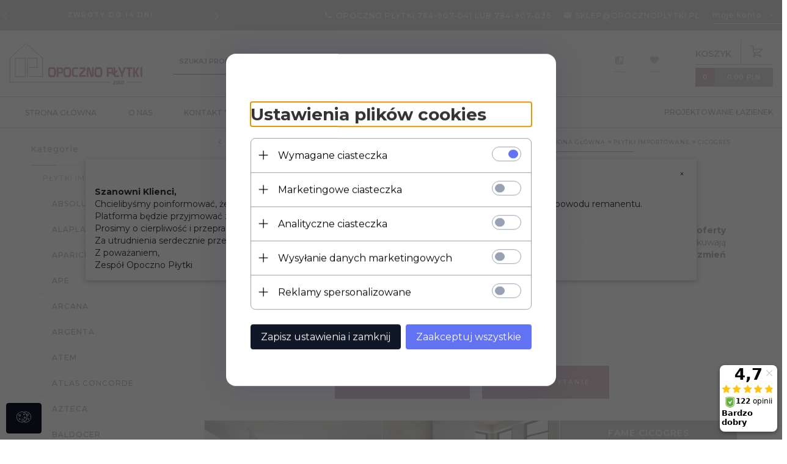

--- FILE ---
content_type: text/html; charset=UTF-8
request_url: https://opocznoplytki.pl/ajax/info/mis/
body_size: -14
content:
{"misId":"cc24ff8b67c59a395d2e9f4ee5352049"}